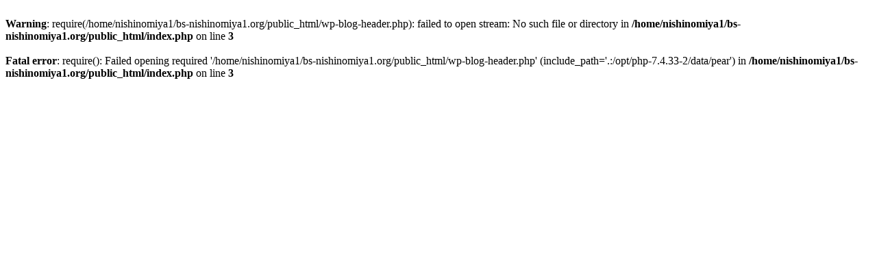

--- FILE ---
content_type: text/html; charset=UTF-8
request_url: https://bs-nishinomiya1.org/2021/12/19/2021-12-19-%E3%82%AF%E3%83%AA%E3%82%B9%E3%83%9E%E3%82%B9%E4%BC%9A-%E3%83%93%E3%83%BC%E3%83%90%E3%83%BC%E3%82%B9%E3%82%AB%E3%82%A6%E3%83%88/
body_size: 157
content:
<br />
<b>Warning</b>:  require(/home/nishinomiya1/bs-nishinomiya1.org/public_html/wp-blog-header.php): failed to open stream: No such file or directory in <b>/home/nishinomiya1/bs-nishinomiya1.org/public_html/index.php</b> on line <b>3</b><br />
<br />
<b>Fatal error</b>:  require(): Failed opening required '/home/nishinomiya1/bs-nishinomiya1.org/public_html/wp-blog-header.php' (include_path='.:/opt/php-7.4.33-2/data/pear') in <b>/home/nishinomiya1/bs-nishinomiya1.org/public_html/index.php</b> on line <b>3</b><br />
